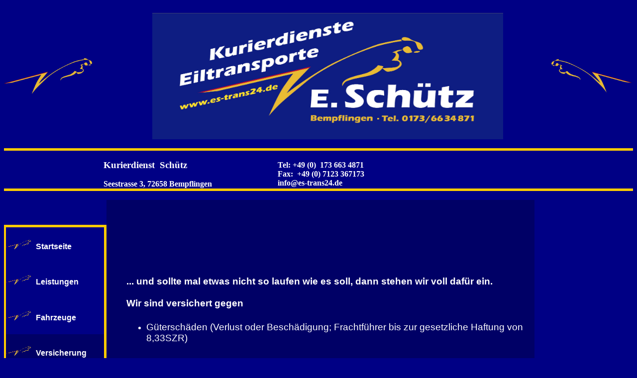

--- FILE ---
content_type: text/html
request_url: http://es-trans24.de/Versicherung.html
body_size: 10830
content:
<!DOCTYPE html PUBLIC "-//W3C//DTD HTML 4.01 Transitional//EN">
<html>
<head>







  
  
  
  
  
  
  <meta http-equiv="content-type" content="text/html; charset=ISO-8859-1">






  


  
  
  
  
  
  
  
  
  
  
  
  <title>Versicherung</title>
  <link href="index/main.css" type="text/css" rel="stylesheet">
</head>


<body style="color: rgb(0, 0, 0); background-color: rgb(0, 0, 133);" alink="#000099" link="#000099" vlink="#990099">







<div style="margin-left: 160px;">&nbsp;&nbsp;
&nbsp; &nbsp; &nbsp; &nbsp;&nbsp;</div>







<table style="text-align: left; width: 100%;" border="0" cellpadding="0" cellspacing="0">







  <tbody>







    <tr>







      <td></td>







      <td></td>







      <td></td>







    </tr>







    <tr>







      <td><img style="width: 177px; height: 72px;" alt="" src="input/Panther3.gif"><br>





      </td>







      <td style="width: 900px; text-align: center;"><img style="width: 705px; height: 254px;" alt="Header" src="input/Header.jpg"></td>







      <td><img style="width: 162px; height: 67px;" alt="" src="input/PantherSpiegel3.jpg"></td>







    </tr>







    <tr>







      <td style="width: 200px;"></td>







      <td></td>







      <td></td>







    </tr>







  
  
  
  
  
  
  </tbody>
</table>







<br>







<table style="text-align: left; width: 100%;" border="0" cellpadding="0" cellspacing="0">







  <tbody>







    <tr>







      <td style="height: 5px; width: 200px; background-color: rgb(255, 204, 0);"></td>







      <td style="width: 350px; background-color: rgb(255, 204, 0);"></td>







      <td style="background-color: rgb(255, 204, 0);"></td>







      <td style="background-color: rgb(255, 204, 0);"></td>







    </tr>







    <tr>







      <td style="width: 200px;"></td>







      <td><br style="color: rgb(255, 255, 255); font-family: Helvetica,Arial,sans-serif;">







      <span style="color: rgb(255, 255, 255); font-family: Helvetica,Arial,sans-serif;"><big style="font-weight: bold; font-family: Comic Sans MS;">Kurierdienst
&nbsp;Sch&uuml;tz</big><br style="font-weight: bold; font-family: Comic Sans MS;">







      <br style="font-weight: bold; font-family: Comic Sans MS;">




      <span style="font-weight: bold; font-family: Comic Sans MS;">


Seestrasse 3, 72658 Bempflingen</span><br>







      </span><span style="color: rgb(255, 255, 255); font-family: Helvetica,Arial,sans-serif;"></span></td>







      <td><span style="color: rgb(255, 255, 255); font-family: Helvetica,Arial,sans-serif;"><br>




      <span style="font-weight: bold; font-family: Comic Sans MS;">

Tel:
+49 (0) &nbsp;173 663 4871</span><br style="font-weight: bold; font-family: Comic Sans MS;">







      </span>
      
      
      
      
      
      
      <div style="text-align: center; font-weight: bold; font-family: Comic Sans MS;">
      
      
      
      
      
      
      <div style="text-align: left;"><span style="color: rgb(255, 255, 255);">Fax:
&nbsp;+49 (0) 7123 367173</span><br>







      </div>







      <span style="color: rgb(255, 255, 255);"></span></div>







      <span style="color: rgb(255, 255, 255); font-family: Helvetica,Arial,sans-serif;"><a style="font-weight: bold; font-family: Comic Sans MS;" href="mailto:info@es-trans24.de">info@es-trans24.de</a><br>







      </span></td>







      <td></td>







    </tr>







    <tr>







      <td style="height: 5px; background-color: rgb(255, 204, 0);"></td>







      <td style="background-color: rgb(255, 204, 0);"></td>







      <td style="background-color: rgb(255, 204, 0);"></td>







      <td style="background-color: rgb(255, 204, 0);"></td>







    </tr>







  
  
  
  
  
  
  </tbody>
</table>







<br>







<table style="text-align: left; font-weight: bold; background-color: rgb(0, 0, 133); width: 1066px; height: 533px;" border="0" cellpadding="0" cellspacing="0">







  <tbody>







    <tr>







      <td></td>







      <td style="height: 50px; width: 200px;"></td>







      <td></td>







      <td style="width: 900px; background-color: rgb(0, 0, 102);" colspan="1" rowspan="12">
      
      
      
      
      
      
      <div style="text-align: left; margin-left: 120px; background-color: rgb(0, 0, 102);"><br>







      <br>







      <br>







      </div>
      <div style="margin-left: 40px;"><font style="color: rgb(255, 255, 255);"><span style="font-family: Helvetica,Arial,sans-serif;"><big>...
und sollte mal etwas nicht so laufen wie es soll, dann stehen wir voll
daf&uuml;r ein.</big></span></font><br>
      <font style="color: rgb(255, 255, 255);"><span style="font-family: Helvetica,Arial,sans-serif;"></span></font></div>
      <font style="color: rgb(255, 255, 255);"><span style="font-family: Helvetica,Arial,sans-serif;"><big>


      <br>
      </big></span></font>
      <div style="margin-left: 40px;"><font style="color: rgb(255, 255, 255);"><span style="font-family: Helvetica,Arial,sans-serif;"><big>


Wir sind versichert gegen<br>
      </big></span></font>
      <ul>
        <li><font style="color: rgb(255, 255, 255);"><span style="font-family: Helvetica,Arial,sans-serif;"><big>G&uuml;tersch&auml;den
(Verlust oder Besch&auml;digung;&nbsp;Frachtf&uuml;hrer bis zur gesetzliche Haftung von 8,33SZR)&nbsp;</big></span></font></li>
      </ul>
      </div>

      
      
      <ul style="list-style-type: square;">
        <ul>
          <li><font style="color: rgb(255, 255, 255);"><span style="font-family: Helvetica,Arial,sans-serif;"><big>Verm&ouml;genssch&auml;den
(Lieferfrist&uuml;berschreitung, sonstigem Fehlverhalten bis zu 600.000&euro;)</big></span></font></li>
        </ul>
      </ul>
      <div style="text-align: left; background-color: rgb(0, 0, 102);">
      <div style="text-align: center;"><font style="color: rgb(255, 255, 255);"><span style="font-family: Helvetica,Arial,sans-serif;"></span></font></div>






      </div>







&nbsp;&nbsp; &nbsp;
      
      
      
      
      
      
      <div style="text-align: center;">&nbsp;
&nbsp; &nbsp;<br>







      </div>







      </td>







    </tr>







    <tr>







      <td style="height: 5px; background-color: rgb(255, 204, 0);"></td>







      <td style="height: 5px; background-color: rgb(255, 204, 0);"></td>







      <td style="height: 5px; background-color: rgb(255, 204, 0);"></td>







    </tr>







    <tr>







      <td style="width: 5px; background-color: rgb(255, 204, 0);"></td>







      <td style="height: 1px;"></td>







      <td style="background-color: rgb(255, 204, 0);"></td>







    </tr>







    <tr style="font-family: Comic Sans MS;">







      <td style="background-color: rgb(255, 204, 0);"></td>







      <td style="background-color: rgb(0, 0, 133);"><a href="es-trans24.html"><img style="border: 0px solid ; width: 50px; height: 20px;" alt="" src="input/Panther3small.gif"></a><a class="hm" href="index.html">Startseite</a></td>







      <td style="width: 5px; background-color: rgb(255, 204, 0);"></td>







    </tr>







    <tr style="color: rgb(255, 255, 255);">







      <td style="width: 5px; background-color: rgb(255, 204, 0);"></td>







      <td><a href="Leistungen.html"><img style="border: 0px solid ; width: 50px; height: 20px;" alt="" src="input/Panther3small.gif"></a><a class="hm" href="Leistungen.html">Leistungen</a></td>







      <td style="background-color: rgb(255, 204, 0);"></td>







    </tr>







    <tr style="color: rgb(255, 255, 255);">







      <td style="background-color: rgb(255, 204, 0);"></td>







      <td><a href="Fahrzeuge.html"><img style="border: 0px solid ; width: 50px; height: 20px;" alt="" src="input/Panther3small.gif"></a><a href="Fahrzeuge.html" class="hm">Fahrzeuge</a></td>







      <td style="background-color: rgb(255, 204, 0);"></td>







    </tr>







    <tr style="color: rgb(255, 255, 255);">







      <td style="background-color: rgb(255, 204, 0);"></td>







      <td style="background-color: rgb(0, 0, 102);"><a href="Versicherung.html"><img style="border: 0px solid ; width: 50px; height: 20px;" alt="" src="input/Panther3small.gif"></a><a href="Versicherung.html" class="hm">Versicherung</a></td>







      <td style="background-color: rgb(255, 204, 0);"></td>







    </tr>







    <tr style="font-family: Comic Sans MS;">







      <td style="background-color: rgb(255, 204, 0);"></td>







      <td><a href="Kontakt.html"><img style="border: 0px solid ; width: 50px; height: 20px;" alt="" src="input/Panther3small.gif"></a><a href="Kontakt.html" class="hm">Kontakt
/</a><a href="Kontakt.html" class="hm"><br>







      </a><a href="Kontakt.html" class="hm">&nbsp; &nbsp; &nbsp; &nbsp; &nbsp; &nbsp; Impressum</a></td>







      <td style="background-color: rgb(255, 204, 0);"></td>







    </tr>







    <tr>







      <td style="background-color: rgb(255, 204, 0);"></td>







      <td style="height: 2px;"></td>







      <td style="background-color: rgb(255, 204, 0);"></td>







    </tr>







    <tr>







      <td style="background-color: rgb(255, 204, 0);"></td>







      <td style="height: 5px; background-color: rgb(255, 204, 0);"></td>







      <td style="background-color: rgb(255, 204, 0);"></td>







    </tr>







    <tr>







      <td></td>







      <td style="height: 50px;"></td>







      <td></td>







    </tr>







  
  
  
  
  
  
  </tbody>
</table>







<br>







<!--Transport Kurier Eil --><br>







<br>







<br>







</body>
</html>


--- FILE ---
content_type: text/css
request_url: http://es-trans24.de/index/main.css
body_size: 7379
content:
a:link {color: white; text-decoration:none; font : 16px  Arial, Helvetica, sans-serif; }
a:visited {color: white; text-decoration:none; font : 16px  Arial, Helvetica, sans-serif; }
a:hover { color:#ffcb04; text-decoration:none ; font : 16px  Arial, Helvetica, sans-serif; }
a:active {color:white; text-decoration:none ; font : 16px  Arial, Helvetica, sans-serif; }
a:focus { color:white; text-decoration:none; font : 16px  Arial, Helvetica, sans-serif; }

a.disc:link {color: white; text-decoration:none; font : 18px  Arial, Helvetica, sans-serif; }
a.disc:visited {color: white; text-decoration:none; font : 18px  Arial, Helvetica, sans-serif; }
a.disc:hover { color:#ffcb04; text-decoration:none ; font : 18px  Arial, Helvetica, sans-serif; }
a.disc:active {color:white; text-decoration:none ; font : 18px  Arial, Helvetica, sans-serif; }
a.disc:focus { color:white; text-decoration:none; font : 18px  Arial, Helvetica, sans-serif; }


a.hm:link {	color: white;	text-decoration:none;	font :bold 16px Arial, Helvetica, sans-serif;padding-left: 10px;}
a.hm:visited {color: white;	text-decoration:none; font :bold 16px  Arial, Helvetica, sans-serif;padding-left: 10px;}
a.hm:hover { color:#ffcb04; text-decoration:none; font :bold 16px  Arial, Helvetica, sans-serif; padding-left: 10px;}
a.hm:active {color:white; text-decoration:none; font :bold 16px  Arial, Helvetica, sans-serif; padding-left: 10px;}
a.hm:focus { color:white; text-decoration:none ; font :bold 16px  Arial, Helvetica, sans-serif; padding-left: 10px;}

a.gk:link {color: #ffcb04; text-decoration:none; font :bold 16px  bold Arial, Helvetica, sans-serif; padding-left: 10px;}
a.gk:visited {color: #ffcb04;	text-decoration:none; font :bold 16px  bold Arial, Helvetica, sans-serif; padding-left: 10px;}
a.gk:hover { color:#888a8c; text-decoration:none ; font :bold 16px bold  Arial, Helvetica, sans-serif; padding-left: 10px;}
a.gk:active { color:#ffcb04; text-decoration:none ; font :bold 16px bold  Arial, Helvetica, sans-serif; padding-left: 10px;}
a.gk:focus { color:#ffcb04; text-decoration:none ; font :bold 16px  bold Arial, Helvetica, sans-serif; padding-left: 10px;}

a.tl:link {color: white; text-decoration:none; font : bold 16px  Arial, Helvetica, sans-serif; }
a.tl:visited {color: white; text-decoration:none; font :bold 16px  Arial, Helvetica, sans-serif; }
a.tl:hover { color:#ffcb04; text-decoration:none ; font :bold 16px  Arial, Helvetica, sans-serif; }
a.tl:active {color:white; text-decoration:none ; font : bold 16px  Arial, Helvetica, sans-serif; }
a.tl:focus { color:white; text-decoration:none; font : bold 16px  Arial, Helvetica, sans-serif; }

a.adress:link {color: #888a8c; text-decoration:none; font : bold 12px  Arial, Helvetica, sans-serif; padding-right: 10px;}
a.adress:visited {color: #888a8c; text-decoration:none; font : bold 12px  Arial, Helvetica, sans-serif; padding-right: 10px; }
a.adress:hover { color:#ffcb04; text-decoration:none ; font : bold 12px  Arial, Helvetica, sans-serif; padding-right: 10px;}
a.adress:active {color:#888a8c; text-decoration:none ; font : bold 12px  Arial, Helvetica, sans-serif; padding-right: 10px;}
a.adress:focus { color:#888a8c; text-decoration:none; font : bold 12px  Arial, Helvetica, sans-serif; padding-right: 10px; }

a.rl:link {	color: white;	text-decoration:none;	font :bold 16px Arial, Helvetica, sans-serif;padding-left: 10px;}
a.rl:visited {color: white;	text-decoration:none; font :bold 16px  Arial, Helvetica, sans-serif;padding-left: 10px;}
a.rl:hover { color:#ffcb04; text-decoration:none; font :bold 16px  Arial, Helvetica, sans-serif; padding-left: 10px;}
a.rl:active {color:white; text-decoration:none; font :bold 16px  Arial, Helvetica, sans-serif; padding-left: 10px;}
a.rl:focus { color:white; text-decoration:none ; font :bold 16px  Arial, Helvetica, sans-serif; padding-left: 10px;}

a.rl2:link {	color: white; text-decoration:none;	font :bold 16px Arial, Helvetica, sans-serif;padding-left: 61px;}
a.rl2:visited {color: white; text-decoration:none; font :bold 16px  Arial, Helvetica, sans-serif;padding-left: 61px;}
a.rl2:hover { color:#ffcb04; text-decoration:none; font :bold 16px  Arial, Helvetica, sans-serif; padding-left: 61px;}
a.rl2:active {color:white; text-decoration:none; font :bold 16px  Arial, Helvetica, sans-serif; padding-left: 61px;}
a.rl2:focus { color:white; text-decoration:none ; font :bold 16px  Arial, Helvetica, sans-serif; padding-left: 61px;}


.linkia {
	color:#F04E29;
	font : bold 16px  Arial, Helvetica, sans-serif;
	text-decoration:none;
	padding-left: 10px;
}

.linkialeiste {
	color: Black;
	font : bold 16px Arial, Helvetica, sans-serif;
	text-decoration:none;
	padding-left: 61px;
}

.bildbeschreibung {
	font : 16px  Arial, Helvetica, sans-serif;
	color: white;
	text-decoration: none;
}

body{
	background: black;
	scrollbar-base-color:black; 
    scrollbar-highlight-color:silver; 
    scrollbar-arrow-color:red; 
    scrollbar-shadow-color:gray;	
}

.auf {
	font : 16px  Arial, Helvetica, sans-serif;
	color: white;
	text-decoration: none;
	padding-left:20 px;
	padding-right: 20px;
	padding-top: 30px
}

.newsline {
	font : 16px  Arial, Helvetica, sans-serif;
	color: white;
	text-decoration: none;
	padding-left:10 px;
	padding-right: 10px;
}

ul {
	font : 16px  Arial, Helvetica, sans-serif;
	color: white;
	text-decoration: none;
	padding-left:10 px;
	padding-right: 10px;
	padding-top: 10px;
}

ul ul {
	font : 16px  Arial, Helvetica, sans-serif;
	color: white;
	text-decoration: none;
	list-style-type: disc;
	list-style-position: outside;
	padding-bottom:30 px;
}

li {
	font : 16px  Arial, Helvetica, sans-serif;
	color: white;
	text-decoration: none;
	padding-bottom: 10px;
}

.klein {
	font : 14px  Arial, Helvetica, sans-serif;
	color: white;
	text-decoration: none;
	padding-left:20 px;
	padding-right: 20px;
	padding-top: 20px
}

.normal {
	font : 16px  Arial, Helvetica, sans-serif;
	color: white;
	text-decoration: none;
	padding-left:20 px;
	padding-right: 20px;
	padding-top: 20px
}

.bild {
	padding-left:20 px;
	float: right;
	padding-right: 10px;
	
	padding-top: 20px;
}

.intext {
	font : 16px  Arial, Helvetica, sans-serif;
	color: white;
	text-decoration: none;
	padding-left:20 px;
	padding-right: 20px;
}

.normalgross {
	font : 18px  Arial, Helvetica, sans-serif;
	color: white;
	text-decoration: none;
	padding-right: 20px;
}

.copy {
	font : 12px  Arial, Helvetica, sans-serif;
	color: white;
	text-decoration: none;
	padding-right:15 px;
}

.news {
	font : 12px  Arial, Helvetica, sans-serif;
	color: #888a8c;
	text-decoration: none;
}

.adress {
	font : 12px  Arial, Helvetica, sans-serif;
	color: #888a8c;
	text-decoration: none;
	padding-right:10 px;
}

.ueber {
	font : 18px  Arial, Helvetica, sans-serif;
	color: white;
	text-decoration: none;
	padding-top: 20 px;
	padding-left: 20 px;
}

.ueberkontakt {
	font : 18px  Arial, Helvetica, sans-serif;
	color: white;
	text-decoration: none;
	padding-top: 10 px;
	padding-left: 20 px;
}

.normaloa {
	font : 16px  Arial, Helvetica, sans-serif;
	color: white;
	text-decoration: none;
	padding-right: 20 px;
}

.gelb{
	background-color: #ffcb04;
}

.rot{
	background-color: #F04E29;
}

